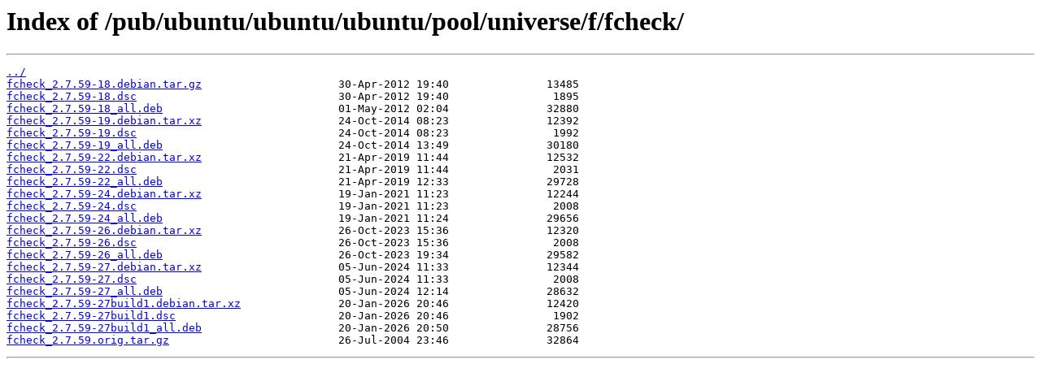

--- FILE ---
content_type: text/html
request_url: https://mirror.cs.jmu.edu/pub/ubuntu/ubuntu/ubuntu/pool/universe/f/fcheck/
body_size: 665
content:
<html>
<head><title>Index of /pub/ubuntu/ubuntu/ubuntu/pool/universe/f/fcheck/</title></head>
<body>
<h1>Index of /pub/ubuntu/ubuntu/ubuntu/pool/universe/f/fcheck/</h1><hr><pre><a href="../">../</a>
<a href="fcheck_2.7.59-18.debian.tar.gz">fcheck_2.7.59-18.debian.tar.gz</a>                     30-Apr-2012 19:40               13485
<a href="fcheck_2.7.59-18.dsc">fcheck_2.7.59-18.dsc</a>                               30-Apr-2012 19:40                1895
<a href="fcheck_2.7.59-18_all.deb">fcheck_2.7.59-18_all.deb</a>                           01-May-2012 02:04               32880
<a href="fcheck_2.7.59-19.debian.tar.xz">fcheck_2.7.59-19.debian.tar.xz</a>                     24-Oct-2014 08:23               12392
<a href="fcheck_2.7.59-19.dsc">fcheck_2.7.59-19.dsc</a>                               24-Oct-2014 08:23                1992
<a href="fcheck_2.7.59-19_all.deb">fcheck_2.7.59-19_all.deb</a>                           24-Oct-2014 13:49               30180
<a href="fcheck_2.7.59-22.debian.tar.xz">fcheck_2.7.59-22.debian.tar.xz</a>                     21-Apr-2019 11:44               12532
<a href="fcheck_2.7.59-22.dsc">fcheck_2.7.59-22.dsc</a>                               21-Apr-2019 11:44                2031
<a href="fcheck_2.7.59-22_all.deb">fcheck_2.7.59-22_all.deb</a>                           21-Apr-2019 12:33               29728
<a href="fcheck_2.7.59-24.debian.tar.xz">fcheck_2.7.59-24.debian.tar.xz</a>                     19-Jan-2021 11:23               12244
<a href="fcheck_2.7.59-24.dsc">fcheck_2.7.59-24.dsc</a>                               19-Jan-2021 11:23                2008
<a href="fcheck_2.7.59-24_all.deb">fcheck_2.7.59-24_all.deb</a>                           19-Jan-2021 11:24               29656
<a href="fcheck_2.7.59-26.debian.tar.xz">fcheck_2.7.59-26.debian.tar.xz</a>                     26-Oct-2023 15:36               12320
<a href="fcheck_2.7.59-26.dsc">fcheck_2.7.59-26.dsc</a>                               26-Oct-2023 15:36                2008
<a href="fcheck_2.7.59-26_all.deb">fcheck_2.7.59-26_all.deb</a>                           26-Oct-2023 19:34               29582
<a href="fcheck_2.7.59-27.debian.tar.xz">fcheck_2.7.59-27.debian.tar.xz</a>                     05-Jun-2024 11:33               12344
<a href="fcheck_2.7.59-27.dsc">fcheck_2.7.59-27.dsc</a>                               05-Jun-2024 11:33                2008
<a href="fcheck_2.7.59-27_all.deb">fcheck_2.7.59-27_all.deb</a>                           05-Jun-2024 12:14               28632
<a href="fcheck_2.7.59-27build1.debian.tar.xz">fcheck_2.7.59-27build1.debian.tar.xz</a>               20-Jan-2026 20:46               12420
<a href="fcheck_2.7.59-27build1.dsc">fcheck_2.7.59-27build1.dsc</a>                         20-Jan-2026 20:46                1902
<a href="fcheck_2.7.59-27build1_all.deb">fcheck_2.7.59-27build1_all.deb</a>                     20-Jan-2026 20:50               28756
<a href="fcheck_2.7.59.orig.tar.gz">fcheck_2.7.59.orig.tar.gz</a>                          26-Jul-2004 23:46               32864
</pre><hr></body>
</html>
